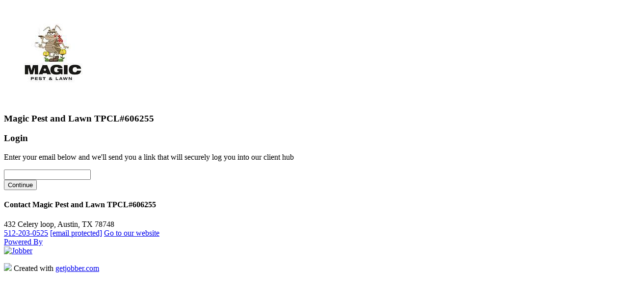

--- FILE ---
content_type: text/html; charset=utf-8
request_url: https://clienthub.getjobber.com/client_hubs/50b6a606-1036-4e73-b33b-5ee98a087e34/login/new?source=share_login
body_size: 9725
content:
<!DOCTYPE html>
<html lang="en-US">
  <head>
    
    <title>Magic Pest and Lawn TPCL#606255</title>
    <meta http-equiv="Content-Type" content="text/html; charset=utf-8">
    <meta http-equiv="X-UA-Compatible" content="chrome=1">
    <meta name="viewport" content="width=device-width, minimum-scale=1, maximum-scale=1, user-scalable=0">
    <meta name="robots" content="noindex, follow">
    <meta property="og:title" content="Magic Pest and Lawn TPCL#606255" />
      <meta property="og:description" content="Visit Magic Pest and Lawn TPCL#606255&#39;s Client hub for more details." />
      <meta property="og:image" content="https://d13cw1lxlociqy.cloudfront.net/phyylmd9ue4uiu7vd5mxnjc0c18k" />
    <link rel="shortcut icon" href="https://cdn.jobber.com/yr/logos/v1/logo_jobber_favicon.png">

    <script>
//<![CDATA[
window.JobberOnline={};JobberOnline.constants={"googleCloudPlatformKey":"AIzaSyD-pZ_VHC8RaLF4nXzPra1Nm6CzgR_tJAI","stripeKey":"pk_live_519Q582KXLQIAg16LY53l2WghTxU7PPOl2dmUl8ckxsX5PO5J6BmsNHwcYvZCKFcWDE3H3fdx2H4YAX1XG604bDfo00pa1kNRD2","graphqlEndpoint":"https://api.getjobber.com/api/graphql","graphqlAnchorEndpoint":"https://api.getjobber.com/api/anchor/graphql","graphqlBunkerEndpoint":"https://api.getjobber.com/api/client_hub/graphql","graphqlFranchiseManagementEndpoint":"https://api.getjobber.com/api/franchise_management/graphql","graphqlFranchiseEndpoint":"https://api.getjobber.com/api/franchise/graphql","graphqlExternalEndpoint":"https://api.getjobber.com/api/external/graphql","graphqlIdentityEndpoint":"https://api.getjobber.com/api/identity/graphql","actionCableUrl":"https://cable.getjobber.com/cable"};
//]]>
</script>

<script type="text/javascript" charset="utf-8">
  var cookies_domain = ".getjobber.com";
  var jobber_domains = {
    APP_HOST: "secure.getjobber.com",
    API_HOST: "api.getjobber.com",
    CLIENT_HUB_HOST: "clienthub.getjobber.com",
    HEAVY_HOST: "heavy.getjobber.com",
    ANCHOR_HOST: "anchor.getjobber.com",
    SEARCH_HOST: "search.getjobber.com",
    root_path: "client_hubs/50b6a606-1036-4e73-b33b-5ee98a087e34/"
  };

  var date_format = "mm/dd/yy";

</script>

      <!-- Google Tag Manager -->
  <script>(function(w,d,s,l,i){w[l]=w[l]||[];w[l].push({'gtm.start':
  new Date().getTime(),event:'gtm.js'});var f=d.getElementsByTagName(s)[0],
  j=d.createElement(s),dl=l!='dataLayer'?'&l='+l:'';j.async=true;j.src=
  'https://www.googletagmanager.com/gtm.js?id='+i+dl;f.parentNode.insertBefore(j,f);
  })(window,document,'script','dataLayer','GTM-MCVRWVL');</script>
  <!-- End Google Tag Manager -->

    <script>
  (function(i,s,o,g,r,a,m){i['GoogleAnalyticsObject']=r;i[r]=i[r]||function(){
  (i[r].q=i[r].q||[]).push(arguments)},i[r].l=1*new Date();a=s.createElement(o),
  m=s.getElementsByTagName(o)[0];a.async=1;a.src=g;m.parentNode.insertBefore(a,m)
  })(window,document,'script','https://www.google-analytics.com/analytics.js','ga');

  ga('create', 'UA-19381044-14', 'auto');
  ga('set', 'dimension1', '87647');
  ga('set', 'dimension2', '50b6a606-1036-4e73-b33b-5ee98a087e34');
  ga('set', 'dimension3', '');
  ga('set', 'dimension4', '');
  ga('set', 'dimension5', '');
  ga('send', 'pageview');
</script>

      <script>
    var _rollbarConfig = {
        accessToken: "1532f32c46b44a49a348b6511ba05009",
        autoInstrument: {
          network: true, // XHR and fetch requests.
          log: true, // calls to console.log and friends
          dom: true, // click/input tracking. See scrubTelemetryInputs.
          navigation: true, // information from pushState on browsers
          connectivity: true // changes in network connectivity status.
        },
        captureUncaught: true,
        captureUnhandledRejections: true,
        enabled: true,
          hostWhiteList: ["getjobber.com","www.jobberpdday.com","www.jobbergrants.com","jobber.marketing","https://d3ey4dbjkt2f6s.cloudfront.net","connect.squareup.com"],
        payload: {
            environment: 'production',
        },
        scrubTelemetryInputs: true // don't include any user input, to avoid PII.
    };

    // Rollbar Snippet to be loaded as soon as entry-point webpack js is loaded.
    // If for whatever reason that event subscription fails, we will lean on DOMContentLoaded to initialize Rollbar
    function _initRollbarSnippet() {
      !function(r){var e={};function o(n){if(e[n])return e[n].exports;var t=e[n]={i:n,l:!1,exports:{}};return r[n].call(t.exports,t,t.exports,o),t.l=!0,t.exports}o.m=r,o.c=e,o.d=function(r,e,n){o.o(r,e)||Object.defineProperty(r,e,{enumerable:!0,get:n})},o.r=function(r){"undefined"!=typeof Symbol&&Symbol.toStringTag&&Object.defineProperty(r,Symbol.toStringTag,{value:"Module"}),Object.defineProperty(r,"__esModule",{value:!0})},o.t=function(r,e){if(1&e&&(r=o(r)),8&e)return r;if(4&e&&"object"==typeof r&&r&&r.__esModule)return r;var n=Object.create(null);if(o.r(n),Object.defineProperty(n,"default",{enumerable:!0,value:r}),2&e&&"string"!=typeof r)for(var t in r)o.d(n,t,function(e){return r[e]}.bind(null,t));return n},o.n=function(r){var e=r&&r.__esModule?function(){return r.default}:function(){return r};return o.d(e,"a",e),e},o.o=function(r,e){return Object.prototype.hasOwnProperty.call(r,e)},o.p="",o(o.s=0)}([function(r,e,o){var n=o(1),t=o(4);_rollbarConfig=_rollbarConfig||{},_rollbarConfig.rollbarJsUrl=_rollbarConfig.rollbarJsUrl||"https://cdnjs.cloudflare.com/ajax/libs/rollbar.js/2.12.2/rollbar.min.js",_rollbarConfig.async=void 0===_rollbarConfig.async||_rollbarConfig.async;var a=n.setupShim(window,_rollbarConfig),l=t(_rollbarConfig);window.rollbar=n.Rollbar,a.loadFull(window,document,!_rollbarConfig.async,_rollbarConfig,l)},function(r,e,o){var n=o(2);function t(r){return function(){try{return r.apply(this,arguments)}catch(r){try{console.error("[Rollbar]: Internal error",r)}catch(r){}}}}var a=0;function l(r,e){this.options=r,this._rollbarOldOnError=null;var o=a++;this.shimId=function(){return o},"undefined"!=typeof window&&window._rollbarShims&&(window._rollbarShims[o]={handler:e,messages:[]})}var i=o(3),s=function(r,e){return new l(r,e)},d=function(r){return new i(s,r)};function c(r){return t(function(){var e=Array.prototype.slice.call(arguments,0),o={shim:this,method:r,args:e,ts:new Date};window._rollbarShims[this.shimId()].messages.push(o)})}l.prototype.loadFull=function(r,e,o,n,a){var l=!1,i=e.createElement("script"),s=e.getElementsByTagName("script")[0],d=s.parentNode;i.crossOrigin="",i.src=n.rollbarJsUrl,o||(i.async=!0),i.onload=i.onreadystatechange=t(function(){if(!(l||this.readyState&&"loaded"!==this.readyState&&"complete"!==this.readyState)){i.onload=i.onreadystatechange=null;try{d.removeChild(i)}catch(r){}l=!0,function(){var e;if(void 0===r._rollbarDidLoad){e=new Error("rollbar.js did not load");for(var o,n,t,l,i=0;o=r._rollbarShims[i++];)for(o=o.messages||[];n=o.shift();)for(t=n.args||[],i=0;i<t.length;++i)if("function"==typeof(l=t[i])){l(e);break}}"function"==typeof a&&a(e)}()}}),d.insertBefore(i,s)},l.prototype.wrap=function(r,e,o){try{var n;if(n="function"==typeof e?e:function(){return e||{}},"function"!=typeof r)return r;if(r._isWrap)return r;if(!r._rollbar_wrapped&&(r._rollbar_wrapped=function(){o&&"function"==typeof o&&o.apply(this,arguments);try{return r.apply(this,arguments)}catch(o){var e=o;throw e&&("string"==typeof e&&(e=new String(e)),e._rollbarContext=n()||{},e._rollbarContext._wrappedSource=r.toString(),window._rollbarWrappedError=e),e}},r._rollbar_wrapped._isWrap=!0,r.hasOwnProperty))for(var t in r)r.hasOwnProperty(t)&&(r._rollbar_wrapped[t]=r[t]);return r._rollbar_wrapped}catch(e){return r}};for(var p="log,debug,info,warn,warning,error,critical,global,configure,handleUncaughtException,handleAnonymousErrors,handleUnhandledRejection,captureEvent,captureDomContentLoaded,captureLoad".split(","),u=0;u<p.length;++u)l.prototype[p[u]]=c(p[u]);r.exports={setupShim:function(r,e){if(r){var o=e.globalAlias||"Rollbar";if("object"==typeof r[o])return r[o];r._rollbarShims={},r._rollbarWrappedError=null;var a=new d(e);return t(function(){e.captureUncaught&&(a._rollbarOldOnError=r.onerror,n.captureUncaughtExceptions(r,a,!0),e.wrapGlobalEventHandlers&&n.wrapGlobals(r,a,!0)),e.captureUnhandledRejections&&n.captureUnhandledRejections(r,a,!0);var t=e.autoInstrument;return!1!==e.enabled&&(void 0===t||!0===t||"object"==typeof t&&t.network)&&r.addEventListener&&(r.addEventListener("load",a.captureLoad.bind(a)),r.addEventListener("DOMContentLoaded",a.captureDomContentLoaded.bind(a))),r[o]=a,a})()}},Rollbar:d}},function(r,e){function o(r,e,o){if(e.hasOwnProperty&&e.hasOwnProperty("addEventListener")){for(var n=e.addEventListener;n._rollbarOldAdd&&n.belongsToShim;)n=n._rollbarOldAdd;var t=function(e,o,t){n.call(this,e,r.wrap(o),t)};t._rollbarOldAdd=n,t.belongsToShim=o,e.addEventListener=t;for(var a=e.removeEventListener;a._rollbarOldRemove&&a.belongsToShim;)a=a._rollbarOldRemove;var l=function(r,e,o){a.call(this,r,e&&e._rollbar_wrapped||e,o)};l._rollbarOldRemove=a,l.belongsToShim=o,e.removeEventListener=l}}r.exports={captureUncaughtExceptions:function(r,e,o){if(r){var n;if("function"==typeof e._rollbarOldOnError)n=e._rollbarOldOnError;else if(r.onerror){for(n=r.onerror;n._rollbarOldOnError;)n=n._rollbarOldOnError;e._rollbarOldOnError=n}e.handleAnonymousErrors();var t=function(){var o=Array.prototype.slice.call(arguments,0);!function(r,e,o,n){r._rollbarWrappedError&&(n[4]||(n[4]=r._rollbarWrappedError),n[5]||(n[5]=r._rollbarWrappedError._rollbarContext),r._rollbarWrappedError=null);var t=e.handleUncaughtException.apply(e,n);o&&o.apply(r,n),"anonymous"===t&&(e.anonymousErrorsPending+=1)}(r,e,n,o)};o&&(t._rollbarOldOnError=n),r.onerror=t}},captureUnhandledRejections:function(r,e,o){if(r){"function"==typeof r._rollbarURH&&r._rollbarURH.belongsToShim&&r.removeEventListener("unhandledrejection",r._rollbarURH);var n=function(r){var o,n,t;try{o=r.reason}catch(r){o=void 0}try{n=r.promise}catch(r){n="[unhandledrejection] error getting `promise` from event"}try{t=r.detail,!o&&t&&(o=t.reason,n=t.promise)}catch(r){}o||(o="[unhandledrejection] error getting `reason` from event"),e&&e.handleUnhandledRejection&&e.handleUnhandledRejection(o,n)};n.belongsToShim=o,r._rollbarURH=n,r.addEventListener("unhandledrejection",n)}},wrapGlobals:function(r,e,n){if(r){var t,a,l="EventTarget,Window,Node,ApplicationCache,AudioTrackList,ChannelMergerNode,CryptoOperation,EventSource,FileReader,HTMLUnknownElement,IDBDatabase,IDBRequest,IDBTransaction,KeyOperation,MediaController,MessagePort,ModalWindow,Notification,SVGElementInstance,Screen,TextTrack,TextTrackCue,TextTrackList,WebSocket,WebSocketWorker,Worker,XMLHttpRequest,XMLHttpRequestEventTarget,XMLHttpRequestUpload".split(",");for(t=0;t<l.length;++t)r[a=l[t]]&&r[a].prototype&&o(e,r[a].prototype,n)}}}},function(r,e){function o(r,e){this.impl=r(e,this),this.options=e,function(r){for(var e=function(r){return function(){var e=Array.prototype.slice.call(arguments,0);if(this.impl[r])return this.impl[r].apply(this.impl,e)}},o="log,debug,info,warn,warning,error,critical,global,configure,handleUncaughtException,handleAnonymousErrors,handleUnhandledRejection,_createItem,wrap,loadFull,shimId,captureEvent,captureDomContentLoaded,captureLoad".split(","),n=0;n<o.length;n++)r[o[n]]=e(o[n])}(o.prototype)}o.prototype._swapAndProcessMessages=function(r,e){var o,n,t;for(this.impl=r(this.options);o=e.shift();)n=o.method,t=o.args,this[n]&&"function"==typeof this[n]&&("captureDomContentLoaded"===n||"captureLoad"===n?this[n].apply(this,[t[0],o.ts]):this[n].apply(this,t));return this},r.exports=o},function(r,e){r.exports=function(r){return function(e){if(!e&&!window._rollbarInitialized){for(var o,n,t=(r=r||{}).globalAlias||"Rollbar",a=window.rollbar,l=function(r){return new a(r)},i=0;o=window._rollbarShims[i++];)n||(n=o.handler),o.handler._swapAndProcessMessages(l,o.messages);window[t]=n,window._rollbarInitialized=!0}}}}]);
    }

    window.addEventListener('rollbar_config_ready', function () {
      _initRollbarSnippet();
    });

    window.addEventListener('DOMContentLoaded', function () {
      if (typeof Rollbar === 'undefined') _initRollbarSnippet();
    })
    // End Rollbar Snippet

  </script>

    


  <script src="https://cdn.jobber.com/yr/js/@ungap/custom-elements/1.3.0/es.js"></script>

  <script>
      window.__toCdnUrl = (filename) => {
          return `https://d3ey4dbjkt2f6s.cloudfront.net/vite/${filename}`
        }
  </script>

      <script>
    var _datadogErrorLoggingConfig = {
      clientToken: "pubfa1579dfba78251d8259c229ee4d8c02",
      env: "production",
      service: "jobber-online",
      version: "e276c6f0a259937d413bef552a09d741f9edb123"
    };
  </script>


    <link rel="stylesheet" href="https://d3ey4dbjkt2f6s.cloudfront.net/assets/desktop/bunker-4b0a38bc910047e1d7fdf566f12b8448c7c964fb22e31511f5d906b8ea444b27.css" media="all" />
    <script src="https://d3ey4dbjkt2f6s.cloudfront.net/assets/bunker/application-605ed8405d50ac67e5282b2947ee5e381f49f2c3b1bf70dcd665190f620321e4.js" crossorigin="anonymous"></script>

    <link rel="stylesheet" href="https://d3ey4dbjkt2f6s.cloudfront.net/packs/css/507-271ea8a3.css" media="screen" />
    <script src="https://d3ey4dbjkt2f6s.cloudfront.net/packs/js/runtime-11b53d5ca20dc3e4dc4f.js" defer="defer"></script>
<script src="https://d3ey4dbjkt2f6s.cloudfront.net/packs/js/507-b7a7f5653d96659e6b25.js" defer="defer"></script>
<script src="https://d3ey4dbjkt2f6s.cloudfront.net/packs/js/89-c97f382964d3a9557ddf.js" defer="defer"></script>
<script src="https://d3ey4dbjkt2f6s.cloudfront.net/packs/js/599-29a34f8085782c053809.js" defer="defer"></script>
<script src="https://d3ey4dbjkt2f6s.cloudfront.net/packs/js/461-e9c696a74e11c18be368.js" defer="defer"></script>
<script src="https://d3ey4dbjkt2f6s.cloudfront.net/packs/js/bunker-a684f3d0b41ccb54d928.js" defer="defer"></script>
    <script src="https://d3ey4dbjkt2f6s.cloudfront.net/vite/assets/bunker-b25d1856.js" crossorigin="anonymous" type="module"></script><link rel="modulepreload" href="https://d3ey4dbjkt2f6s.cloudfront.net/vite/assets/shared-d486427b.js" as="script" crossorigin="anonymous">

    <script>
      function setAmplitudeSessionIdCookie(retryCount = 0) {
    try {
      const sessionId = window.amplitude.getSessionId();

      if (!sessionId && retryCount < 5) {
        setTimeout(() => setAmplitudeSessionIdCookie(retryCount + 1), 75);
        return;
      }

      if (!sessionId) {
        return;
      }

      document.cookie = buildAmplitudeSessionIdCookie(sessionId);
    } catch (error) {
      console.error('Error setting Amplitude session cookie:', error);
    }
  }

  function buildAmplitudeSessionIdCookie(amplitudeSessionId) {
    // Expire 30 minutes from now. Based on https://amplitude.zendesk.com/hc/en-us/articles/115002323627#browser-sessions
    var expiration = new Date();
    expiration.setMinutes(expiration.getMinutes() + 30);
    expiration = expiration.toUTCString();

    return "amplitude_session_id=" + amplitudeSessionId + "; expires=" + expiration + "; SameSite=Lax;";
  }

  (function() {
    if (document.querySelector('script[src*="amplitude.com"]')) {
      return;
    }
    !function(){"use strict";!function(e,t){var r=e.amplitude||{_q:[],_iq:{}};if(r.invoked)e.console&&console.error&&console.error("Amplitude snippet has been loaded.");else{var n=function(e,t){e.prototype[t]=function(){return this._q.push({name:t,args:Array.prototype.slice.call(arguments,0)}),this}},s=function(e,t,r){return function(n){e._q.push({name:t,args:Array.prototype.slice.call(r,0),resolve:n})}},i=function(e,t,r){e[t]=function(){if(r)return{promise:new Promise(s(e,t,Array.prototype.slice.call(arguments)))};!function(e,t,r){e._q.push({name:t,args:Array.prototype.slice.call(r,0)})}(e,t,Array.prototype.slice.call(arguments))}},o=function(e){for(var t=0;t<y.length;t++)i(e,y[t],!1);for(var r=0;r<g.length;r++)i(e,g[r],!0)};r.invoked=!0;var c=t.createElement("script");c.type="text/javascript",c.integrity="sha384-lBou4NmX75M6JsIU7yhPUiOXMZSbtZs5c2+lyhs7faXYDqKciQqrlJvP8MADhzOi",c.crossOrigin="anonymous",c.async=!0,c.src="https://cdn.amplitude.com/libs/analytics-browser-2.17.6-min.js.gz",c.onload=function(){e.amplitude.runQueuedFunctions||console.log("[Amplitude] Error: could not load SDK")};var a=t.getElementsByTagName("script")[0];a.parentNode.insertBefore(c,a);for(var u=function(){return this._q=[],this},l=["add","append","clearAll","prepend","set","setOnce","unset","preInsert","postInsert","remove","getUserProperties"],p=0;p<l.length;p++)n(u,l[p]);r.Identify=u;for(var d=function(){return this._q=[],this},f=["getEventProperties","setProductId","setQuantity","setPrice","setRevenue","setRevenueType","setReceipt","setReceiptSig","setCurrency","setEventProperties"],v=0;v<f.length;v++)n(d,f[v]);r.Revenue=d;var y=["getDeviceId","setDeviceId","getSessionId","setSessionId","getUserId","setUserId","setOptOut","setTransport","reset","extendSession"],g=["init","add","remove","track","logEvent","identify","groupIdentify","setGroup","revenue","flush"];o(r),r.createInstance=function(e){return r._iq[e]={_q:[]},o(r._iq[e]),r._iq[e]},e.amplitude=r}}(window,document)}();

    window.amplitude.init("ccb415fa878bc2809afa4be957965ec6", {
      cookieOptions: {
        sameSite: "Lax",
      },
      autocapture: {
        attribution: {
          excludeReferrers: [], // Allows referrer to be tracked on all domains
        },
        elementInteractions: false,
        fileDownloads: false,
        formInteractions: false,
        pageViews: false,
        sessions: true,
      },
      minIdLength: 1,
    });

    amplitude.async = true;
    setAmplitudeSessionIdCookie();
  })();

  window['_fs_host'] = 'fullstory.com';
  window['_fs_script'] = 'edge.fullstory.com/s/fs.js';
  window['_fs_org'] = 'o-20P6VA-na1';
  window['_fs_namespace'] = 'FS';
  !function(m,n,e,t,l,o,g,y){var s,f,a=function(h){
  return!(h in m)||(m.console&&m.console.log&&m.console.log('FullStory namespace conflict. Please set window["_fs_namespace"].'),!1)}(e)
  ;function p(b){var h,d=[];function j(){h&&(d.forEach((function(b){var d;try{d=b[h[0]]&&b[h[0]](h[1])}catch(h){return void(b[3]&&b[3](h))}
  d&&d.then?d.then(b[2],b[3]):b[2]&&b[2](d)})),d.length=0)}function r(b){return function(d){h||(h=[b,d],j())}}return b(r(0),r(1)),{
  then:function(b,h){return p((function(r,i){d.push([b,h,r,i]),j()}))}}}a&&(g=m[e]=function(){var b=function(b,d,j,r){function i(i,c){
  h(b,d,j,i,c,r)}r=r||2;var c,u=/Async$/;return u.test(b)?(b=b.replace(u,""),"function"==typeof Promise?new Promise(i):p(i)):h(b,d,j,c,c,r)}
  ;function h(h,d,j,r,i,c){return b._api?b._api(h,d,j,r,i,c):(b.q&&b.q.push([h,d,j,r,i,c]),null)}return b.q=[],b}(),y=function(b){function h(h){
  "function"==typeof h[4]&&h[4](new Error(b))}var d=g.q;if(d){for(var j=0;j<d.length;j++)h(d[j]);d.length=0,d.push=h}},function(){
  (o=n.createElement(t)).async=!0,o.crossOrigin="anonymous",o.src="https://"+l,o.onerror=function(){y("Error loading "+l)}
  ;var b=n.getElementsByTagName(t)[0];b&&b.parentNode?b.parentNode.insertBefore(o,b):n.head.appendChild(o)}(),function(){function b(){}
  function h(b,h,d){g(b,h,d,1)}function d(b,d,j){h("setProperties",{type:b,properties:d},j)}function j(b,h){d("user",b,h)}function r(b,h,d){j({
  uid:b},d),h&&j(h,d)}g.identify=r,g.setUserVars=j,g.identifyAccount=b,g.clearUserCookie=b,g.setVars=d,g.event=function(b,d,j){h("trackEvent",{
  name:b,properties:d},j)},g.anonymize=function(){r(!1)},g.shutdown=function(){h("shutdown")},g.restart=function(){h("restart")},
  g.log=function(b,d){h("log",{level:b,msg:d})},g.consent=function(b){h("setIdentity",{consent:!arguments.length||b})}}(),s="fetch",
  f="XMLHttpRequest",g._w={},g._w[f]=m[f],g._w[s]=m[s],m[s]&&(m[s]=function(){return g._w[s].apply(this,arguments)}),g._v="2.0.0")
  }(window,document,window._fs_namespace,"script",window._fs_script);


  if (window.amplitude) {
  JobberAnalytics.register(new JobberAnalytics.AmplitudeWrapper());
}

  JobberAnalytics.identify("f4682db9f5e9a518ae8712c125144353");

  JobberAnalytics.setUserProperties({"account_id":87647,"work_requests_on":true,"quotes_on":true,"invoices_on":true,"appointments_on":true,"website_name":null});
  JobberAnalytics.group("87647");

window.onload = function() {
  JobberAnalytics.trackPageView(); // Global Page View Tracking. Whitelist in assets/javascripts/desktop/analytics/page_views.js
}

  window.JobberAnalytics.setDefaultProperty('app', "Client Hub");

  window.JobberAnalytics.setDefaultProperty('bot_score', 1);

</script>


    <meta name="csrf-param" content="authenticity_token" />
<meta name="csrf-token" content="u1JTloieoxjBaItPYVnWbNJTgqid3uEsv7WnXy8g2jDePelLNiui-RpXuHpodr2aYPMDwZVWkpZIqtOwVTsPoQ" />
    
  </head>
  <body class="js-appendDialog" data-controller="bunker/login" data-action="new">
    <!-- Any flash messages coming from js_helper.rb get injected into js-flashContainer -->
<div class="flashWrapper js-flashContainer js-overlaidFlashMessage js-reactFlashPortal">
</div>

    <div class="flexFrame flexVertical">
      <div class="flexContent u-borderBottom">
  <div class="row row--fullWidth row--tightColumns align-middle align-justify u-paddingSmaller">
      <div class="shrink columns">
        <img id="company_logo" class="companyLogo" src="https://d13cw1lxlociqy.cloudfront.net/zf5ykyc6p1gvd57neeeiq6ccv12v" />
      </div><!-- .columns -->

      <div class="columns">
        <h3 class="headingThree u-marginBottomNone">
          Magic Pest and Lawn TPCL#606255
        </h3>
      </div><!-- .columns -->

  </div><!-- .row -->
</div><!-- .flexContent -->


      <div class="flexBlock flexVertical u-bgColorWhite u-scrollY js-content">
        <div class="flexBlock flexBlock--noShrink">
          <div class="flexBlock flexVertical">
            <div class="flexContent u-paddingTopSmall u-paddingBottomSmall u-marginAuto">
                <script>
    window.addEventListener('load', function() {
      window.JobberAnalytics.track('Viewed Page', { "Source": "share_login", "Type": "login" })
    })
  </script>
<div class="row align-center align-middle">
  <div class="medium-7 large-5 columns">
    <div class="card card--large">
      <h3 class="headingThree">
        Login
      </h3>

      <p class="paragraph">
        Enter your email below and we&#39;ll send you a link that will securely log you into our client hub
      </p>

      <form action="/client_hubs/50b6a606-1036-4e73-b33b-5ee98a087e34/login" accept-charset="UTF-8" method="post"><input name="utf8" type="hidden" value="&#x2713;" autocomplete="off" /><input type="hidden" name="authenticity_token" value="zKyIUrF905WCDOz0MTKXgMIOR9-_ANQgiQEakbr8dVcPHmvYWOxO6zvo5feMrZHa_-gUe8NH9gije_sujUY2yA" autocomplete="off" />

        <placeholder-field label='Email' class=''><input type="text" name="email" id="email" class="" aria-label="Email" /></placeholder-field>

        <div class="u-textRight">
          <input type="submit" name="create_account" value="Continue" class="button button--green" />
        </div>
</form>    </div><!-- .card -->


  </div><!-- .columns -->
</div><!-- .row -->

            </div>
          </div>
        </div>
        <div class="flexBlock flexBlock--noGrow flexBlock--noShrink">
          <div class="hubFooter  flexContent u-colorGreyBlueLighter" data-detail-menu="true">
  <div class="row row--tightColumns row--fullWidth align-middle align-right">
      <div class="small-12 large-expand columns">
        <h4 class="headingFour u-colorGreyBlueLighter u-paddingTopSmall show-for-medium-down showForPrint">
          Contact Magic Pest and Lawn TPCL#606255
        </h4>

        <div class="row row--tightColumns align-middle">

          <div class="columns u-paddingTopSmaller u-paddingBottomSmaller">
            <div class="row row--tightColumns row--fullWidth">
                <div class="small-12 large-shrink columns">
                  <span class="hubFooter-item">432 Celery loop, Austin, TX 78748</span>
                </div><!-- .columns -->


              <div class="small-12 large-shrink columns">
                  <a class="hubFooter-item u-marginRightSmaller" href="tel:512-203-0525">512-203-0525</a>

                  <a class="hubFooter-item u-marginRightSmaller" data-ja-track-link="Clicked Company Email" href="/cdn-cgi/l/email-protection#ff919a9e93bf929e98969c8f9a8c8b9e919b939e8891d19c9092"><span class="__cf_email__" data-cfemail="b7d9d2d6dbf7dad6d0ded4c7d2c4c3d6d9d3dbd6c0d999d4d8da">[email&#160;protected]</span></a>

                  <a class="hubFooter-item u-marginRightSmaller" target="_blank" data-ja-track-link="Clicked Company Site URL" href="http://www.magicpestandlawn.com">Go to our website</a>
              </div><!-- .columns -->
            </div>
          </div>
        </div>
      </div><!-- .columns -->

    <div class="small-12 large-shrink columns align-self-bottom">
      <a class="hubFooter-poweredBy flexContent hideForPrint" target="_blank" data-ja-track-link="Clicked Powered by Jobber" href="https://getjobber.com/powered-by-jobber/?utm_medium=c_hub_login&amp;utm_source=powered_by_jobber">
        <div class="u-textSmaller u-colorWhite">Powered By</div>
        <img class="hubFooter-logo" alt="Jobber" src="https://d3ey4dbjkt2f6s.cloudfront.net/assets/components/logo/jobber-logo-white-3a631757cd4de6fe6a6a31b54a0673c1a35678658ea565e1f198fd41d7d0ebf0.svg" />
</a>
      <p class="paragraph u-hidden u-paddingTop showForPrint">
        <img class="u-inlineBlock u-verticalAlignMiddle" src="https://d3ey4dbjkt2f6s.cloudfront.net/assets/app/icons/icon_24x24-df466ea098a7c61c17bbf0ea4234f36c3ee65502adb55eb149260513afca5825.png" />
        Created with <a target="_blank" href="https://getjobber.com">getjobber.com</a>
      </p>
    </div>
  </div><!-- .row -->
</div>

        </div>
      </div>
    </div>
<script data-cfasync="false" src="/cdn-cgi/scripts/5c5dd728/cloudflare-static/email-decode.min.js"></script><script>(function(){function c(){var b=a.contentDocument||a.contentWindow.document;if(b){var d=b.createElement('script');d.innerHTML="window.__CF$cv$params={r:'9c0bdcb68d275751',t:'MTc2ODg4MzY5NS4wMDAwMDA='};var a=document.createElement('script');a.nonce='';a.src='/cdn-cgi/challenge-platform/scripts/jsd/main.js';document.getElementsByTagName('head')[0].appendChild(a);";b.getElementsByTagName('head')[0].appendChild(d)}}if(document.body){var a=document.createElement('iframe');a.height=1;a.width=1;a.style.position='absolute';a.style.top=0;a.style.left=0;a.style.border='none';a.style.visibility='hidden';document.body.appendChild(a);if('loading'!==document.readyState)c();else if(window.addEventListener)document.addEventListener('DOMContentLoaded',c);else{var e=document.onreadystatechange||function(){};document.onreadystatechange=function(b){e(b);'loading'!==document.readyState&&(document.onreadystatechange=e,c())}}}})();</script><script defer src="https://static.cloudflareinsights.com/beacon.min.js/vcd15cbe7772f49c399c6a5babf22c1241717689176015" integrity="sha512-ZpsOmlRQV6y907TI0dKBHq9Md29nnaEIPlkf84rnaERnq6zvWvPUqr2ft8M1aS28oN72PdrCzSjY4U6VaAw1EQ==" data-cf-beacon='{"rayId":"9c0bdcb68d275751","version":"2025.9.1","serverTiming":{"name":{"cfExtPri":true,"cfEdge":true,"cfOrigin":true,"cfL4":true,"cfSpeedBrain":true,"cfCacheStatus":true}},"token":"4f29e7f55cad41a09029d87659d6bc50","b":1}' crossorigin="anonymous"></script>
</body></html>